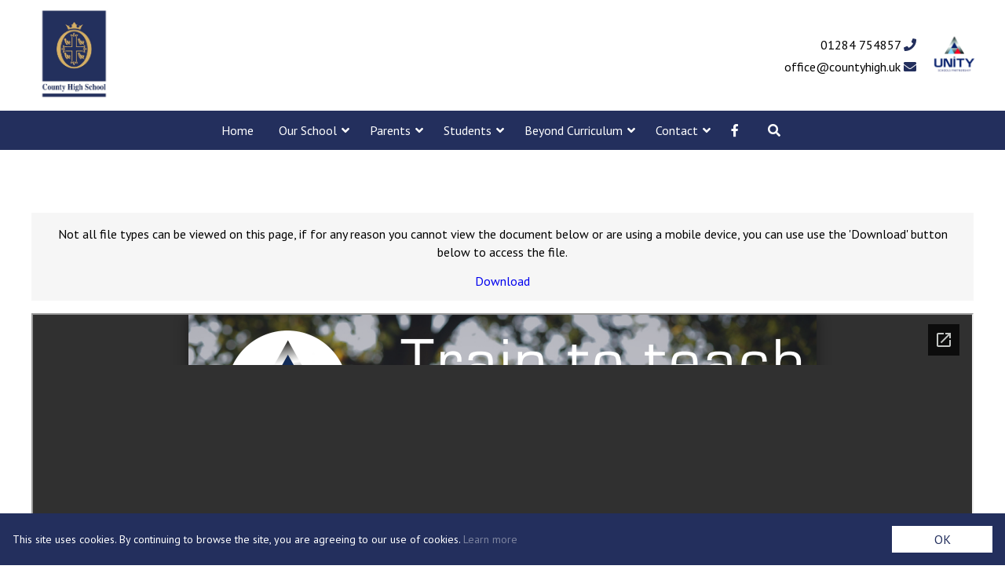

--- FILE ---
content_type: text/html; charset=UTF-8
request_url: https://www.countyhigh.uk/documents/usp-train-to-teach-with-us/
body_size: 9119
content:

<!DOCTYPE html>
<html lang="en-GB">

    <head>
        <!-- Start Meta -->
        <meta charset="UTF-8" />
        <meta name="viewport" content="width=device-width, initial-scale=1">
        <link rel="profile" href="https://gmpg.org/xfn/11" />
        <link rel="pingback" href="https://www.countyhigh.uk/xmlrpc.php" />
                <!-- End Meta -->

        <!-- Start WP Head -->
        <title>USP Train To Teach With Us | Bury St Edmunds County High School</title>
<meta name='robots' content='max-image-preview:large' />
	<style>img:is([sizes="auto" i], [sizes^="auto," i]) { contain-intrinsic-size: 3000px 1500px }</style>
	<link rel='dns-prefetch' href='//cdnjs.cloudflare.com' />
<link rel='dns-prefetch' href='//cdn.jsdelivr.net' />
<link rel='dns-prefetch' href='//maxcdn.bootstrapcdn.com' />
<link rel='dns-prefetch' href='//unpkg.com' />
<script type="text/javascript">
/* <![CDATA[ */
window._wpemojiSettings = {"baseUrl":"https:\/\/s.w.org\/images\/core\/emoji\/16.0.1\/72x72\/","ext":".png","svgUrl":"https:\/\/s.w.org\/images\/core\/emoji\/16.0.1\/svg\/","svgExt":".svg","source":{"concatemoji":"https:\/\/www.countyhigh.uk\/wp-includes\/js\/wp-emoji-release.min.js"}};
/*! This file is auto-generated */
!function(s,n){var o,i,e;function c(e){try{var t={supportTests:e,timestamp:(new Date).valueOf()};sessionStorage.setItem(o,JSON.stringify(t))}catch(e){}}function p(e,t,n){e.clearRect(0,0,e.canvas.width,e.canvas.height),e.fillText(t,0,0);var t=new Uint32Array(e.getImageData(0,0,e.canvas.width,e.canvas.height).data),a=(e.clearRect(0,0,e.canvas.width,e.canvas.height),e.fillText(n,0,0),new Uint32Array(e.getImageData(0,0,e.canvas.width,e.canvas.height).data));return t.every(function(e,t){return e===a[t]})}function u(e,t){e.clearRect(0,0,e.canvas.width,e.canvas.height),e.fillText(t,0,0);for(var n=e.getImageData(16,16,1,1),a=0;a<n.data.length;a++)if(0!==n.data[a])return!1;return!0}function f(e,t,n,a){switch(t){case"flag":return n(e,"\ud83c\udff3\ufe0f\u200d\u26a7\ufe0f","\ud83c\udff3\ufe0f\u200b\u26a7\ufe0f")?!1:!n(e,"\ud83c\udde8\ud83c\uddf6","\ud83c\udde8\u200b\ud83c\uddf6")&&!n(e,"\ud83c\udff4\udb40\udc67\udb40\udc62\udb40\udc65\udb40\udc6e\udb40\udc67\udb40\udc7f","\ud83c\udff4\u200b\udb40\udc67\u200b\udb40\udc62\u200b\udb40\udc65\u200b\udb40\udc6e\u200b\udb40\udc67\u200b\udb40\udc7f");case"emoji":return!a(e,"\ud83e\udedf")}return!1}function g(e,t,n,a){var r="undefined"!=typeof WorkerGlobalScope&&self instanceof WorkerGlobalScope?new OffscreenCanvas(300,150):s.createElement("canvas"),o=r.getContext("2d",{willReadFrequently:!0}),i=(o.textBaseline="top",o.font="600 32px Arial",{});return e.forEach(function(e){i[e]=t(o,e,n,a)}),i}function t(e){var t=s.createElement("script");t.src=e,t.defer=!0,s.head.appendChild(t)}"undefined"!=typeof Promise&&(o="wpEmojiSettingsSupports",i=["flag","emoji"],n.supports={everything:!0,everythingExceptFlag:!0},e=new Promise(function(e){s.addEventListener("DOMContentLoaded",e,{once:!0})}),new Promise(function(t){var n=function(){try{var e=JSON.parse(sessionStorage.getItem(o));if("object"==typeof e&&"number"==typeof e.timestamp&&(new Date).valueOf()<e.timestamp+604800&&"object"==typeof e.supportTests)return e.supportTests}catch(e){}return null}();if(!n){if("undefined"!=typeof Worker&&"undefined"!=typeof OffscreenCanvas&&"undefined"!=typeof URL&&URL.createObjectURL&&"undefined"!=typeof Blob)try{var e="postMessage("+g.toString()+"("+[JSON.stringify(i),f.toString(),p.toString(),u.toString()].join(",")+"));",a=new Blob([e],{type:"text/javascript"}),r=new Worker(URL.createObjectURL(a),{name:"wpTestEmojiSupports"});return void(r.onmessage=function(e){c(n=e.data),r.terminate(),t(n)})}catch(e){}c(n=g(i,f,p,u))}t(n)}).then(function(e){for(var t in e)n.supports[t]=e[t],n.supports.everything=n.supports.everything&&n.supports[t],"flag"!==t&&(n.supports.everythingExceptFlag=n.supports.everythingExceptFlag&&n.supports[t]);n.supports.everythingExceptFlag=n.supports.everythingExceptFlag&&!n.supports.flag,n.DOMReady=!1,n.readyCallback=function(){n.DOMReady=!0}}).then(function(){return e}).then(function(){var e;n.supports.everything||(n.readyCallback(),(e=n.source||{}).concatemoji?t(e.concatemoji):e.wpemoji&&e.twemoji&&(t(e.twemoji),t(e.wpemoji)))}))}((window,document),window._wpemojiSettings);
/* ]]> */
</script>
<style id='wp-emoji-styles-inline-css' type='text/css'>

	img.wp-smiley, img.emoji {
		display: inline !important;
		border: none !important;
		box-shadow: none !important;
		height: 1em !important;
		width: 1em !important;
		margin: 0 0.07em !important;
		vertical-align: -0.1em !important;
		background: none !important;
		padding: 0 !important;
	}
</style>
<link rel='stylesheet' id='wp-block-library-css' href='https://www.countyhigh.uk/wp-includes/css/dist/block-library/style.min.css' type='text/css' media='all' />
<style id='classic-theme-styles-inline-css' type='text/css'>
/*! This file is auto-generated */
.wp-block-button__link{color:#fff;background-color:#32373c;border-radius:9999px;box-shadow:none;text-decoration:none;padding:calc(.667em + 2px) calc(1.333em + 2px);font-size:1.125em}.wp-block-file__button{background:#32373c;color:#fff;text-decoration:none}
</style>
<link rel='stylesheet' id='wp-components-css' href='https://www.countyhigh.uk/wp-includes/css/dist/components/style.min.css' type='text/css' media='all' />
<link rel='stylesheet' id='wp-preferences-css' href='https://www.countyhigh.uk/wp-includes/css/dist/preferences/style.min.css' type='text/css' media='all' />
<link rel='stylesheet' id='wp-block-editor-css' href='https://www.countyhigh.uk/wp-includes/css/dist/block-editor/style.min.css' type='text/css' media='all' />
<link rel='stylesheet' id='wp-reusable-blocks-css' href='https://www.countyhigh.uk/wp-includes/css/dist/reusable-blocks/style.min.css' type='text/css' media='all' />
<link rel='stylesheet' id='wp-patterns-css' href='https://www.countyhigh.uk/wp-includes/css/dist/patterns/style.min.css' type='text/css' media='all' />
<link rel='stylesheet' id='wp-editor-css' href='https://www.countyhigh.uk/wp-includes/css/dist/editor/style.min.css' type='text/css' media='all' />
<link rel='stylesheet' id='container-unity-style-css-css' href='https://www.countyhigh.uk/wp-content/themes/secondarytheme/blocks/container/blocks.style.build.css' type='text/css' media='all' />
<style id='global-styles-inline-css' type='text/css'>
:root{--wp--preset--aspect-ratio--square: 1;--wp--preset--aspect-ratio--4-3: 4/3;--wp--preset--aspect-ratio--3-4: 3/4;--wp--preset--aspect-ratio--3-2: 3/2;--wp--preset--aspect-ratio--2-3: 2/3;--wp--preset--aspect-ratio--16-9: 16/9;--wp--preset--aspect-ratio--9-16: 9/16;--wp--preset--color--black: #000000;--wp--preset--color--cyan-bluish-gray: #abb8c3;--wp--preset--color--white: #ffffff;--wp--preset--color--pale-pink: #f78da7;--wp--preset--color--vivid-red: #cf2e2e;--wp--preset--color--luminous-vivid-orange: #ff6900;--wp--preset--color--luminous-vivid-amber: #fcb900;--wp--preset--color--light-green-cyan: #7bdcb5;--wp--preset--color--vivid-green-cyan: #00d084;--wp--preset--color--pale-cyan-blue: #8ed1fc;--wp--preset--color--vivid-cyan-blue: #0693e3;--wp--preset--color--vivid-purple: #9b51e0;--wp--preset--gradient--vivid-cyan-blue-to-vivid-purple: linear-gradient(135deg,rgba(6,147,227,1) 0%,rgb(155,81,224) 100%);--wp--preset--gradient--light-green-cyan-to-vivid-green-cyan: linear-gradient(135deg,rgb(122,220,180) 0%,rgb(0,208,130) 100%);--wp--preset--gradient--luminous-vivid-amber-to-luminous-vivid-orange: linear-gradient(135deg,rgba(252,185,0,1) 0%,rgba(255,105,0,1) 100%);--wp--preset--gradient--luminous-vivid-orange-to-vivid-red: linear-gradient(135deg,rgba(255,105,0,1) 0%,rgb(207,46,46) 100%);--wp--preset--gradient--very-light-gray-to-cyan-bluish-gray: linear-gradient(135deg,rgb(238,238,238) 0%,rgb(169,184,195) 100%);--wp--preset--gradient--cool-to-warm-spectrum: linear-gradient(135deg,rgb(74,234,220) 0%,rgb(151,120,209) 20%,rgb(207,42,186) 40%,rgb(238,44,130) 60%,rgb(251,105,98) 80%,rgb(254,248,76) 100%);--wp--preset--gradient--blush-light-purple: linear-gradient(135deg,rgb(255,206,236) 0%,rgb(152,150,240) 100%);--wp--preset--gradient--blush-bordeaux: linear-gradient(135deg,rgb(254,205,165) 0%,rgb(254,45,45) 50%,rgb(107,0,62) 100%);--wp--preset--gradient--luminous-dusk: linear-gradient(135deg,rgb(255,203,112) 0%,rgb(199,81,192) 50%,rgb(65,88,208) 100%);--wp--preset--gradient--pale-ocean: linear-gradient(135deg,rgb(255,245,203) 0%,rgb(182,227,212) 50%,rgb(51,167,181) 100%);--wp--preset--gradient--electric-grass: linear-gradient(135deg,rgb(202,248,128) 0%,rgb(113,206,126) 100%);--wp--preset--gradient--midnight: linear-gradient(135deg,rgb(2,3,129) 0%,rgb(40,116,252) 100%);--wp--preset--font-size--small: 13px;--wp--preset--font-size--medium: 20px;--wp--preset--font-size--large: 36px;--wp--preset--font-size--x-large: 42px;--wp--preset--spacing--20: 0.44rem;--wp--preset--spacing--30: 0.67rem;--wp--preset--spacing--40: 1rem;--wp--preset--spacing--50: 1.5rem;--wp--preset--spacing--60: 2.25rem;--wp--preset--spacing--70: 3.38rem;--wp--preset--spacing--80: 5.06rem;--wp--preset--shadow--natural: 6px 6px 9px rgba(0, 0, 0, 0.2);--wp--preset--shadow--deep: 12px 12px 50px rgba(0, 0, 0, 0.4);--wp--preset--shadow--sharp: 6px 6px 0px rgba(0, 0, 0, 0.2);--wp--preset--shadow--outlined: 6px 6px 0px -3px rgba(255, 255, 255, 1), 6px 6px rgba(0, 0, 0, 1);--wp--preset--shadow--crisp: 6px 6px 0px rgba(0, 0, 0, 1);}:where(.is-layout-flex){gap: 0.5em;}:where(.is-layout-grid){gap: 0.5em;}body .is-layout-flex{display: flex;}.is-layout-flex{flex-wrap: wrap;align-items: center;}.is-layout-flex > :is(*, div){margin: 0;}body .is-layout-grid{display: grid;}.is-layout-grid > :is(*, div){margin: 0;}:where(.wp-block-columns.is-layout-flex){gap: 2em;}:where(.wp-block-columns.is-layout-grid){gap: 2em;}:where(.wp-block-post-template.is-layout-flex){gap: 1.25em;}:where(.wp-block-post-template.is-layout-grid){gap: 1.25em;}.has-black-color{color: var(--wp--preset--color--black) !important;}.has-cyan-bluish-gray-color{color: var(--wp--preset--color--cyan-bluish-gray) !important;}.has-white-color{color: var(--wp--preset--color--white) !important;}.has-pale-pink-color{color: var(--wp--preset--color--pale-pink) !important;}.has-vivid-red-color{color: var(--wp--preset--color--vivid-red) !important;}.has-luminous-vivid-orange-color{color: var(--wp--preset--color--luminous-vivid-orange) !important;}.has-luminous-vivid-amber-color{color: var(--wp--preset--color--luminous-vivid-amber) !important;}.has-light-green-cyan-color{color: var(--wp--preset--color--light-green-cyan) !important;}.has-vivid-green-cyan-color{color: var(--wp--preset--color--vivid-green-cyan) !important;}.has-pale-cyan-blue-color{color: var(--wp--preset--color--pale-cyan-blue) !important;}.has-vivid-cyan-blue-color{color: var(--wp--preset--color--vivid-cyan-blue) !important;}.has-vivid-purple-color{color: var(--wp--preset--color--vivid-purple) !important;}.has-black-background-color{background-color: var(--wp--preset--color--black) !important;}.has-cyan-bluish-gray-background-color{background-color: var(--wp--preset--color--cyan-bluish-gray) !important;}.has-white-background-color{background-color: var(--wp--preset--color--white) !important;}.has-pale-pink-background-color{background-color: var(--wp--preset--color--pale-pink) !important;}.has-vivid-red-background-color{background-color: var(--wp--preset--color--vivid-red) !important;}.has-luminous-vivid-orange-background-color{background-color: var(--wp--preset--color--luminous-vivid-orange) !important;}.has-luminous-vivid-amber-background-color{background-color: var(--wp--preset--color--luminous-vivid-amber) !important;}.has-light-green-cyan-background-color{background-color: var(--wp--preset--color--light-green-cyan) !important;}.has-vivid-green-cyan-background-color{background-color: var(--wp--preset--color--vivid-green-cyan) !important;}.has-pale-cyan-blue-background-color{background-color: var(--wp--preset--color--pale-cyan-blue) !important;}.has-vivid-cyan-blue-background-color{background-color: var(--wp--preset--color--vivid-cyan-blue) !important;}.has-vivid-purple-background-color{background-color: var(--wp--preset--color--vivid-purple) !important;}.has-black-border-color{border-color: var(--wp--preset--color--black) !important;}.has-cyan-bluish-gray-border-color{border-color: var(--wp--preset--color--cyan-bluish-gray) !important;}.has-white-border-color{border-color: var(--wp--preset--color--white) !important;}.has-pale-pink-border-color{border-color: var(--wp--preset--color--pale-pink) !important;}.has-vivid-red-border-color{border-color: var(--wp--preset--color--vivid-red) !important;}.has-luminous-vivid-orange-border-color{border-color: var(--wp--preset--color--luminous-vivid-orange) !important;}.has-luminous-vivid-amber-border-color{border-color: var(--wp--preset--color--luminous-vivid-amber) !important;}.has-light-green-cyan-border-color{border-color: var(--wp--preset--color--light-green-cyan) !important;}.has-vivid-green-cyan-border-color{border-color: var(--wp--preset--color--vivid-green-cyan) !important;}.has-pale-cyan-blue-border-color{border-color: var(--wp--preset--color--pale-cyan-blue) !important;}.has-vivid-cyan-blue-border-color{border-color: var(--wp--preset--color--vivid-cyan-blue) !important;}.has-vivid-purple-border-color{border-color: var(--wp--preset--color--vivid-purple) !important;}.has-vivid-cyan-blue-to-vivid-purple-gradient-background{background: var(--wp--preset--gradient--vivid-cyan-blue-to-vivid-purple) !important;}.has-light-green-cyan-to-vivid-green-cyan-gradient-background{background: var(--wp--preset--gradient--light-green-cyan-to-vivid-green-cyan) !important;}.has-luminous-vivid-amber-to-luminous-vivid-orange-gradient-background{background: var(--wp--preset--gradient--luminous-vivid-amber-to-luminous-vivid-orange) !important;}.has-luminous-vivid-orange-to-vivid-red-gradient-background{background: var(--wp--preset--gradient--luminous-vivid-orange-to-vivid-red) !important;}.has-very-light-gray-to-cyan-bluish-gray-gradient-background{background: var(--wp--preset--gradient--very-light-gray-to-cyan-bluish-gray) !important;}.has-cool-to-warm-spectrum-gradient-background{background: var(--wp--preset--gradient--cool-to-warm-spectrum) !important;}.has-blush-light-purple-gradient-background{background: var(--wp--preset--gradient--blush-light-purple) !important;}.has-blush-bordeaux-gradient-background{background: var(--wp--preset--gradient--blush-bordeaux) !important;}.has-luminous-dusk-gradient-background{background: var(--wp--preset--gradient--luminous-dusk) !important;}.has-pale-ocean-gradient-background{background: var(--wp--preset--gradient--pale-ocean) !important;}.has-electric-grass-gradient-background{background: var(--wp--preset--gradient--electric-grass) !important;}.has-midnight-gradient-background{background: var(--wp--preset--gradient--midnight) !important;}.has-small-font-size{font-size: var(--wp--preset--font-size--small) !important;}.has-medium-font-size{font-size: var(--wp--preset--font-size--medium) !important;}.has-large-font-size{font-size: var(--wp--preset--font-size--large) !important;}.has-x-large-font-size{font-size: var(--wp--preset--font-size--x-large) !important;}
:where(.wp-block-post-template.is-layout-flex){gap: 1.25em;}:where(.wp-block-post-template.is-layout-grid){gap: 1.25em;}
:where(.wp-block-columns.is-layout-flex){gap: 2em;}:where(.wp-block-columns.is-layout-grid){gap: 2em;}
:root :where(.wp-block-pullquote){font-size: 1.5em;line-height: 1.6;}
</style>
<link rel='stylesheet' id='magnific-css' href='https://www.countyhigh.uk/wp-content/plugins/shortcode-gallery-for-matterport-showcase/magnific.css' type='text/css' media='all' />
<link rel='stylesheet' id='wp-matterport-css' href='https://www.countyhigh.uk/wp-content/plugins/shortcode-gallery-for-matterport-showcase/wp-matterport.css' type='text/css' media='all' />
<link rel='stylesheet' id='cff-css' href='https://www.countyhigh.uk/wp-content/plugins/custom-facebook-feed/assets/css/cff-style.min.css' type='text/css' media='all' />
<link rel='stylesheet' id='sb-font-awesome-css' href='https://maxcdn.bootstrapcdn.com/font-awesome/4.7.0/css/font-awesome.min.css' type='text/css' media='all' />
<link rel='stylesheet' id='slick_css-css' href='https://cdnjs.cloudflare.com/ajax/libs/slick-carousel/1.7.1/slick.min.css' type='text/css' media='all' />
<link rel='stylesheet' id='slick_theme_css-css' href='https://cdnjs.cloudflare.com/ajax/libs/slick-carousel/1.9.0/slick-theme.min.css' type='text/css' media='all' />
<link rel='stylesheet' id='ionicons_css-css' href='https://unpkg.com/ionicons@4.5.10-0/dist/css/ionicons.min.css' type='text/css' media='all' />
<link rel='stylesheet' id='style_css-css' href='https://www.countyhigh.uk/wp-content/themes/secondarytheme/style.css' type='text/css' media='all' />
<link rel='stylesheet' id='dashicons-css' href='https://www.countyhigh.uk/wp-includes/css/dashicons.min.css' type='text/css' media='all' />
<script type="text/javascript">
            window._nslDOMReady = function (callback) {
                if ( document.readyState === "complete" || document.readyState === "interactive" ) {
                    callback();
                } else {
                    document.addEventListener( "DOMContentLoaded", callback );
                }
            };
            </script><script type="text/javascript" src="https://www.countyhigh.uk/wp-includes/js/jquery/jquery.min.js" id="jquery-core-js"></script>
<script type="text/javascript" src="https://www.countyhigh.uk/wp-includes/js/jquery/jquery-migrate.min.js" id="jquery-migrate-js"></script>
<script type="text/javascript" id="file_uploads_nfpluginsettings-js-extra">
/* <![CDATA[ */
var params = {"clearLogRestUrl":"https:\/\/www.countyhigh.uk\/wp-json\/nf-file-uploads\/debug-log\/delete-all","clearLogButtonId":"file_uploads_clear_debug_logger","downloadLogRestUrl":"https:\/\/www.countyhigh.uk\/wp-json\/nf-file-uploads\/debug-log\/get-all","downloadLogButtonId":"file_uploads_download_debug_logger"};
/* ]]> */
</script>
<script type="text/javascript" src="https://www.countyhigh.uk/wp-content/plugins/ninja-forms-uploads/assets/js/nfpluginsettings.js" id="file_uploads_nfpluginsettings-js"></script>
<link rel="https://api.w.org/" href="https://www.countyhigh.uk/wp-json/" /><link rel="canonical" href="https://www.countyhigh.uk/documents/usp-train-to-teach-with-us/" />
<link rel='shortlink' href='https://www.countyhigh.uk/?p=4663' />
<link rel="alternate" title="oEmbed (JSON)" type="application/json+oembed" href="https://www.countyhigh.uk/wp-json/oembed/1.0/embed?url=https%3A%2F%2Fwww.countyhigh.uk%2Fdocuments%2Fusp-train-to-teach-with-us%2F" />
<link rel="alternate" title="oEmbed (XML)" type="text/xml+oembed" href="https://www.countyhigh.uk/wp-json/oembed/1.0/embed?url=https%3A%2F%2Fwww.countyhigh.uk%2Fdocuments%2Fusp-train-to-teach-with-us%2F&#038;format=xml" />
<!-- Global site tag (gtag.js) - Google Analytics -->
<script async src="https://www.googletagmanager.com/gtag/js?id=G-JR4MJ8X462"></script>
<script>
  window.dataLayer = window.dataLayer || [];
  function gtag(){dataLayer.push(arguments);}
  gtag('js', new Date());

  gtag('config', 'G-JR4MJ8X462');
</script>        <style type="text/css" id="theme_colours">
        
			.theme-primary-color {
				color: #232f5d;
            }
            .theme-primary-background-color {
				background-color: #232f5d;
            }

            .theme-secondary-color {
				color: #636e8f;
            }
            .theme-secondary-background-color {
				background-color: #636e8f;
            }

            .theme-tertiary-color {
				color: #5d82a1;
            }
            .theme-tertiary-background-color {
				background-color: #5d82a1;
            }

            .theme-quaternary-color {
				color: #7997a1;
            }
            .theme-quaternary-background-color {
				background-color: #7997a1;
            }

            .content-container a:not([class*="button"]) {
                color: #232f5d !important;
            }

		</style>
	<link rel="icon" href="https://www.countyhigh.uk/wp-content/uploads/sites/24/2022/09/cropped-CU-Logo-2022-Cropped-32x32.png" sizes="32x32" />
<link rel="icon" href="https://www.countyhigh.uk/wp-content/uploads/sites/24/2022/09/cropped-CU-Logo-2022-Cropped-192x192.png" sizes="192x192" />
<link rel="apple-touch-icon" href="https://www.countyhigh.uk/wp-content/uploads/sites/24/2022/09/cropped-CU-Logo-2022-Cropped-180x180.png" />
<meta name="msapplication-TileImage" content="https://www.countyhigh.uk/wp-content/uploads/sites/24/2022/09/cropped-CU-Logo-2022-Cropped-270x270.png" />
        <!-- End WP Head -->

        <!-- Start Fonts -->
        <link href="https://fonts.googleapis.com/css2?family=PT+Sans:ital,wght@0,400;0,700;1,400;1,700&display=swap" rel="stylesheet">
        <!-- <link href="https://fonts.googleapis.com/css2?family=PT+Serif:ital,wght@0,400;0,700;1,400;1,700&display=swap" rel="stylesheet"> -->
        <link href="https://fonts.googleapis.com/css?family=Roboto:300,300i,400,400i,500,500i,700,700i,900,900i&display=swap" rel="stylesheet">
        <!-- End Fonts -->

        <!-- Start Font Awesome -->
        <script src="https://kit.fontawesome.com/cf325898a1.js" crossorigin="anonymous"></script>
        <!-- End Font Awesome -->
    </head>

    <body data-rsssl=1 class="wp-singular documents-template-default single single-documents postid-4663 wp-custom-logo wp-theme-secondarytheme">

            
<header class="up-header">

    <a href="/" class="up-header__logo-container">
        <img src="https://www.countyhigh.uk/wp-content/uploads/sites/24/2022/09/CH-logo-Sept-22-small.-white-band.jpg" alt="Bury St Edmunds County High School" />
    </a> <!-- .up-header__logo-container -->

    <div class="up-header__right-container">

        <div class="up-header__contact-container">
        
            
                <a href="tel:01284754857">01284 754857 <i class="fas fa-phone theme-primary-color"></i></a>

            
            
                <a href="mailto:office@countyhigh.uk">office@countyhigh.uk <i class="fas fa-envelope theme-primary-color"></i></a>

            
        </div> <!-- .up-header__contact-container -->


        <button class="up-header__unity-container" id="unityPanelTrigger">
        
            <img src="https://www.countyhigh.uk/wp-content/themes/secondarytheme/assets/images/usp-logo-transparent.png" alt="Unity Updates" />
            <span class="tooltiptext theme-primary-background-color">Click to view the latest Trust updates <div class="arrow-up theme-primary-color"></div></span>

        </button> <!-- .up-header__unity-container -->

    </div> <!-- .up-header__right-container -->

</header> <!-- .up-header -->            
<nav class="up-navigation theme-primary-background-color">

    <button id="navigationMobileTrigger"><i class="fas fa-bars"></i> Menu</button>
    <div class="up-navigation__container theme-primary-background-color">
        <ul id="menu-navigation" class="menu"><li id="menu-item-979" class="menu-item menu-item-type-post_type menu-item-object-page menu-item-home menu-item-979"><a href="https://www.countyhigh.uk/">Home</a></li>
<li id="menu-item-5" class="menu-item menu-item-type-custom menu-item-object-custom menu-item-has-children menu-item-5"><a href="#">Our School</a><ul class="sub-menu theme-primary-background-color ">	<li id="menu-item-1552" class="menu-item menu-item-type-post_type menu-item-object-page menu-item-1552"><a href="https://www.countyhigh.uk/about-us/welcome/">Headteacher’s Welcome</a></li>
	<li id="menu-item-1126" class="menu-item menu-item-type-post_type menu-item-object-page menu-item-1126"><a href="https://www.countyhigh.uk/about-us/">About Us</a></li>
	<li id="menu-item-6085" class="menu-item menu-item-type-post_type menu-item-object-page menu-item-6085"><a href="https://www.countyhigh.uk/about-us/admissions/">Admissions</a></li>
	<li id="menu-item-7664" class="menu-item menu-item-type-post_type menu-item-object-page menu-item-7664"><a href="https://www.countyhigh.uk/about-us/governance/">Governing Body</a></li>
	<li id="menu-item-1760" class="menu-item menu-item-type-post_type menu-item-object-page menu-item-1760"><a href="https://www.countyhigh.uk/about-us/aspirations/">Our School Values</a></li>
	<li id="menu-item-3993" class="menu-item menu-item-type-post_type menu-item-object-page menu-item-3993"><a href="https://www.countyhigh.uk/about-us/performance/">Performance &amp; Results</a></li>
	<li id="menu-item-7667" class="menu-item menu-item-type-post_type menu-item-object-page menu-item-7667"><a href="https://www.countyhigh.uk/about-us/policies-documents/">Policies &amp; Documents</a></li>
	<li id="menu-item-3158" class="menu-item menu-item-type-post_type menu-item-object-page menu-item-3158"><a href="https://www.countyhigh.uk/about-us/prospectus/">Prospectus</a></li>
	<li id="menu-item-7661" class="menu-item menu-item-type-post_type menu-item-object-page menu-item-7661"><a href="https://www.countyhigh.uk/about-us/pupil-premium/">Pupil Premium</a></li>
	<li id="menu-item-3337" class="menu-item menu-item-type-post_type menu-item-object-page menu-item-3337"><a href="https://www.countyhigh.uk/about-us/sdp/">School Development Plan</a></li>
	<li id="menu-item-5772" class="menu-item menu-item-type-custom menu-item-object-custom menu-item-5772"><a href="https://www.countyhigh.uk/wp-content/uploads/sites/24/2025/07/CHS-Information-Booklet-2025-26.pdf">School Information Booklet</a></li>
	<li id="menu-item-1789" class="menu-item menu-item-type-post_type menu-item-object-page menu-item-1789"><a href="https://www.countyhigh.uk/about-us/staff/">Staff</a></li>
	<li id="menu-item-7665" class="menu-item menu-item-type-post_type menu-item-object-page menu-item-7665"><a href="https://www.countyhigh.uk/about-us/statutory-information/">Statutory Information</a></li>
	<li id="menu-item-1676" class="menu-item menu-item-type-custom menu-item-object-custom menu-item-1676"><a href="https://unitysp-careers.co.uk/">Vacancies</a></li>
</ul>
</li>
<li id="menu-item-6064" class="menu-item menu-item-type-custom menu-item-object-custom menu-item-has-children menu-item-6064"><a href="#">Parents</a><ul class="sub-menu theme-primary-background-color ">	<li id="menu-item-6068" class="menu-item menu-item-type-post_type menu-item-object-page menu-item-6068"><a href="https://www.countyhigh.uk/about-us/term-dates/">Term Dates</a></li>
	<li id="menu-item-6065" class="menu-item menu-item-type-post_type menu-item-object-page menu-item-6065"><a href="https://www.countyhigh.uk/attendance/">Attendance</a></li>
	<li id="menu-item-7668" class="menu-item menu-item-type-post_type menu-item-object-page current_page_parent menu-item-7668"><a href="https://www.countyhigh.uk/latest-news/">Latest News &amp; Updates</a></li>
	<li id="menu-item-7666" class="menu-item menu-item-type-post_type menu-item-object-page menu-item-7666"><a href="https://www.countyhigh.uk/about-us/locker-rentals/">Locker Rentals</a></li>
	<li id="menu-item-7660" class="menu-item menu-item-type-post_type menu-item-object-page menu-item-7660"><a href="https://www.countyhigh.uk/about-us/parentmail/">ParentMail</a></li>
	<li id="menu-item-6066" class="menu-item menu-item-type-post_type menu-item-object-page menu-item-6066"><a href="https://www.countyhigh.uk/about-us/public-calendar/">Public Calendar</a></li>
	<li id="menu-item-6067" class="menu-item menu-item-type-post_type menu-item-object-page menu-item-6067"><a href="https://www.countyhigh.uk/about-us/school-catering/">School Catering</a></li>
	<li id="menu-item-7670" class="menu-item menu-item-type-post_type menu-item-object-page menu-item-7670"><a href="https://www.countyhigh.uk/about-us/communication/">School to Home Communication</a></li>
	<li id="menu-item-6070" class="menu-item menu-item-type-post_type menu-item-object-page menu-item-6070"><a href="https://www.countyhigh.uk/about-us/uniform/">School Uniform</a></li>
	<li id="menu-item-6069" class="menu-item menu-item-type-post_type menu-item-object-page menu-item-6069"><a href="https://www.countyhigh.uk/about-us/send-provision/">SEND Provision</a></li>
	<li id="menu-item-7669" class="menu-item menu-item-type-post_type menu-item-object-page menu-item-7669"><a href="https://www.countyhigh.uk/latest-news/the-accolade/">The Accolade</a></li>
	<li id="menu-item-7662" class="menu-item menu-item-type-post_type menu-item-object-page menu-item-7662"><a href="https://www.countyhigh.uk/about-us/pta/">The Parent Teacher Association</a></li>
</ul>
</li>
<li id="menu-item-6071" class="menu-item menu-item-type-custom menu-item-object-custom menu-item-has-children menu-item-6071"><a href="#">Students</a><ul class="sub-menu theme-primary-background-color ">	<li id="menu-item-6082" class="menu-item menu-item-type-post_type menu-item-object-page menu-item-6082"><a href="https://www.countyhigh.uk/about-us/timings/">The School Day</a></li>
	<li id="menu-item-1160" class="menu-item menu-item-type-post_type menu-item-object-page menu-item-1160"><a href="https://www.countyhigh.uk/curriculum/">Our Curriculum</a></li>
	<li id="menu-item-6078" class="menu-item menu-item-type-post_type menu-item-object-page menu-item-6078"><a href="https://www.countyhigh.uk/about-us/safeguarding/wellbeing/">Wellbeing</a></li>
	<li id="menu-item-6081" class="menu-item menu-item-type-post_type menu-item-object-page menu-item-6081"><a href="https://www.countyhigh.uk/curriculum/ceiag/">Careers Guidance</a></li>
	<li id="menu-item-6079" class="menu-item menu-item-type-post_type menu-item-object-page menu-item-6079"><a href="https://www.countyhigh.uk/curriculum/examinations/">Examinations</a></li>
	<li id="menu-item-6072" class="menu-item menu-item-type-post_type menu-item-object-page menu-item-6072"><a href="https://www.countyhigh.uk/curriculum/gcsepod/">GCSEPod</a></li>
	<li id="menu-item-6075" class="menu-item menu-item-type-post_type menu-item-object-page menu-item-6075"><a href="https://www.countyhigh.uk/curriculum/mymaths/">MyMaths</a></li>
	<li id="menu-item-6074" class="menu-item menu-item-type-post_type menu-item-object-page menu-item-6074"><a href="https://www.countyhigh.uk/curriculum/library/">Library</a></li>
	<li id="menu-item-6076" class="menu-item menu-item-type-post_type menu-item-object-page menu-item-6076"><a href="https://www.countyhigh.uk/about-us/safeguarding/online-safety/">Online Safety</a></li>
	<li id="menu-item-6073" class="menu-item menu-item-type-post_type menu-item-object-page menu-item-6073"><a href="https://www.countyhigh.uk/curriculum/google-classroom/">Online Learning</a></li>
	<li id="menu-item-7663" class="menu-item menu-item-type-post_type menu-item-object-page menu-item-7663"><a href="https://www.countyhigh.uk/curriculum/remote-learning/">Remote Learning</a></li>
</ul>
</li>
<li id="menu-item-148" class="menu-item menu-item-type-custom menu-item-object-custom menu-item-has-children menu-item-148"><a href="#">Beyond Curriculum</a><ul class="sub-menu theme-primary-background-color ">	<li id="menu-item-7134" class="menu-item menu-item-type-post_type menu-item-object-page menu-item-7134"><a href="https://www.countyhigh.uk/eco-schools-green-flag-award/">Eco-Schools Green Flag Award</a></li>
	<li id="menu-item-1440" class="menu-item menu-item-type-post_type menu-item-object-page menu-item-1440"><a href="https://www.countyhigh.uk/curriculum/extra/">Extra-Curricular</a></li>
	<li id="menu-item-3132" class="menu-item menu-item-type-post_type menu-item-object-page menu-item-3132"><a href="https://www.countyhigh.uk/curriculum/library/">Library</a></li>
	<li id="menu-item-1804" class="menu-item menu-item-type-post_type menu-item-object-page menu-item-1804"><a href="https://www.countyhigh.uk/about-us/safeguarding/online-safety/">Online Safety</a></li>
	<li id="menu-item-1125" class="menu-item menu-item-type-post_type menu-item-object-page menu-item-1125"><a href="https://www.countyhigh.uk/about-us/safeguarding/">Safeguarding</a></li>
	<li id="menu-item-6767" class="menu-item menu-item-type-post_type menu-item-object-page menu-item-6767"><a href="https://www.countyhigh.uk/super-curricular/">Super Curricular</a></li>
	<li id="menu-item-1803" class="menu-item menu-item-type-post_type menu-item-object-page menu-item-1803"><a href="https://www.countyhigh.uk/about-us/safeguarding/wellbeing/">Wellbeing</a></li>
</ul>
</li>
<li id="menu-item-1666" class="menu-item menu-item-type-custom menu-item-object-custom menu-item-has-children menu-item-1666"><a href="#">Contact</a><ul class="sub-menu theme-primary-background-color ">	<li id="menu-item-1667" class="menu-item menu-item-type-post_type menu-item-object-page menu-item-1667"><a href="https://www.countyhigh.uk/about-us/contact-us/">Contact Us</a></li>
	<li id="menu-item-1668" class="menu-item menu-item-type-custom menu-item-object-custom menu-item-1668"><a href="https://www.unitysp.co.uk/contact-us/">Unity Schools Partnership</a></li>
</ul>
</li>
<li id="menu-item-facebook" class="menu-item menu-item-type-custom menu-item-object-custom"><a href="https://www.facebook.com/countyhighsch"><i class="fab fa-facebook-f" aria-hidden="true"></i></a></li><li id="menu-item-search" class="menu-item menu-item-type-custom menu-item-object-custom"><a href="/global-search"><i class="fas fa-search" aria-hidden="true"></i></a></li></ul>    </div>

</nav>            

<aside class="up-unity-panel-overlay">

    <aside class="up-unity-panel">

        <div class="navigation-trigger active">
            <span class="navigation-trigger__bar"></span>
            <span class="navigation-trigger__bar"></span>
            <span class="navigation-trigger__bar"></span>
        </div> <!-- .navigation-trigger__container -->
        
        
            <div class="up-unity-panel__section">
                                                <img src="https://www.countyhigh.uk/wp-content/uploads/2021/03/cropped-logo.png" alt="Unity Schools Partnership Logo" />
                <p></p>
            </div>

            <div class="up-unity-panel__section">
                <h3>Latest News from Unity SP</h3>
                                    <a target="_blank" href="https://www.unitysp.co.uk/?post_type=post&p=12090" class="up-unity-panel__post">
                        <div class="up-unity-panel__post-image" style="background-image: url('https://www.countyhigh.uk/wp-content/uploads/2025/11/Dominic-Norrish-new-Chief-Executive-of-Unity-Schools-Partnership-e1762181096739.png');"></div>
                        <div class="up-unity-panel__post-details">
                            <p>Unity Schools Partnership announces Dominic Norrish as new Chief Executive</p>
                            <p>Read More</p>
                        </div>
                    </a>
                        
                                    <a target="_blank" href="https://www.unitysp.co.uk/?post_type=post&p=11743" class="up-unity-panel__post">
                        <div class="up-unity-panel__post-image" style="background-image: url('https://www.countyhigh.uk/wp-content/uploads/2025/09/Sarah-Garner-Interim-Chief-Executive-Unity-Schools-Partnership-scaled-e1758272567561.jpg');"></div>
                        <div class="up-unity-panel__post-details">
                            <p>Celebrating our past while looking ahead to the future</p>
                            <p>Read More</p>
                        </div>
                    </a>
                        
                                    <a target="_blank" href="https://www.unitysp.co.uk/?post_type=post&p=11665" class="up-unity-panel__post">
                        <div class="up-unity-panel__post-image" style="background-image: url('https://www.countyhigh.uk/wp-content/uploads/2025/09/Ormiston-Park-Academy-e1757408117338.jpg');"></div>
                        <div class="up-unity-panel__post-details">
                            <p>Views sought on plans for Ormiston Park Academy to join Unity</p>
                            <p>Read More</p>
                        </div>
                    </a>
                        
                                
            </div>

            <div class="up-unity-panel__section">
                <h3>Latest Documents from Unity SP</h3>
                                                            
        <a href="https://www.countyhigh.uk/wp-content/uploads/2026/01/THE-HANDBOOK-FOR-LOCAL-GOVERNANCE-202526.pdf" target="_blank" class="document document-recent__document">
            <div class="document__file-icon-container">
                                    <div class="document__file-icon"><p>pdf</p></div>                            </div> <!-- .document__file-icon-container -->

            <div class="document__details">
                <h4>Governors Handbook 25-26</h4>
                <p>THE-HANDBOOK-FOR-LOCAL-GOVERNANCE-202526.pdf</p>
            </div> <!-- .document__details -->
        </a> <!-- .document -->

                                
                                                            
        <a href="https://www.countyhigh.uk/wp-content/uploads/2025/12/Annual-Accounts-2024-25.pdf" target="_blank" class="document document-recent__document">
            <div class="document__file-icon-container">
                                    <div class="document__file-icon"><p>pdf</p></div>                            </div> <!-- .document__file-icon-container -->

            <div class="document__details">
                <h4>USP Annual Accounts 2024-25</h4>
                <p>Annual-Accounts-2024-25.pdf</p>
            </div> <!-- .document__details -->
        </a> <!-- .document -->

                                
                                                            
        <a href="" target="_blank" class="document document-recent__document">
            <div class="document__file-icon-container">
                            </div> <!-- .document__file-icon-container -->

            <div class="document__details">
                <h4>Governor handbook 2025</h4>
                <p></p>
            </div> <!-- .document__details -->
        </a> <!-- .document -->

                                
                                
            </div>

            <div class="up-unity-panel__section">
                <h3>Useful Links</h3>
                        
                

            </div>

            <div class="up-unity-panel__section">

                
                <a class="up-unity-panel__site-link" target="_blank" href="https://www.unitysp.co.uk/">
                    Visit Unity SP
                </a>

            </div>

        
    </aside> <!-- .up-unity-panel -->

</aside> <!-- .up-unity-panel-overlay -->
            <main class="content-container"> 

                
      
        <main class="single-container">
       
            
            <div class="document-compatibility-notice">
                <p>Not all file types can be viewed on this page, if for any reason you cannot view the document below or are using a mobile device, you can use use the 'Download' button below to access the file.</p>
                <a class="button--primary" href="https://www.countyhigh.uk/wp-content/uploads/sites/24/2023/05/Unity-Schools-Partnerships-Train-To-Teach-With-Us.pdf" target="_blank">Download</a>
            </div>


            
            <div class="document-viewer">
                <iframe src="https://docs.google.com/viewer?hl=en&embedded=true&url=https://www.countyhigh.uk/wp-content/uploads/sites/24/2023/05/Unity-Schools-Partnerships-Train-To-Teach-With-Us.pdf"></iframe>
            </div>


        </main> <!-- .single-container -->

    
            </main> <!-- .content-container -->

            <!-- Get footer part -->
            

                
<footer class="up-footer theme-primary-background-color">

    <div class="up-footer__container">

    
        <div class="up-footer__legal-menu">
            <ul id="menu-footer-menu" class="menu"><li id="menu-item-3197" class="menu-item menu-item-type-post_type menu-item-object-page menu-item-3197"><a href="https://www.countyhigh.uk/sitemap-public/">Sitemap</a></li>
<li id="menu-item-974" class="menu-item menu-item-type-post_type menu-item-object-page menu-item-974"><a href="https://www.countyhigh.uk/about-us/contact-us/">Contact Us</a></li>
<li id="menu-item-975" class="menu-item menu-item-type-post_type menu-item-object-page menu-item-975"><a href="https://www.countyhigh.uk/about-us/policies-documents/">Policies &amp; Documents</a></li>
<li id="menu-item-2467" class="menu-item menu-item-type-post_type menu-item-object-page menu-item-2467"><a href="https://www.countyhigh.uk/about-us/governance/">Governing Body</a></li>
<li id="menu-item-976" class="menu-item menu-item-type-custom menu-item-object-custom menu-item-976"><a target="_blank" href="https://www.unitysp.co.uk/terms-conditions/">Terms &#038; Conditions</a></li>
<li id="menu-item-751" class="menu-item menu-item-type-custom menu-item-object-custom menu-item-751"><a target="_blank" href="https://www.unitysp.co.uk/">Unity Schools Partnership</a></li>
</ul>        </div> <!-- .up-footer__legal-links -->

                    <p class="up-footer__address">Bury St Edmunds County High School, Beetons Way, Bury St Edmunds, Suffolk, IP32 6RF</p>
        
    </div> <!-- .up-footer__container -->

</footer> <!-- .up-footer -->            
<input hidden type="text" value="24" id="blogID" />

    <div class="cookies-notice hidden theme-primary-background-color">

        <p>This site uses cookies. By continuing to browse the site, you are agreeing to our use of cookies. <a href="https://www.unitysp.co.uk/terms-conditions/">Learn more</a></p>
        <a class="button theme-primary-color" href="#" id="cnAccept">OK</a>

    </div>
            <script type="speculationrules">
{"prefetch":[{"source":"document","where":{"and":[{"href_matches":"\/*"},{"not":{"href_matches":["\/wp-*.php","\/wp-admin\/*","\/wp-content\/uploads\/sites\/24\/*","\/wp-content\/*","\/wp-content\/plugins\/*","\/wp-content\/themes\/secondarytheme\/*","\/*\\?(.+)"]}},{"not":{"selector_matches":"a[rel~=\"nofollow\"]"}},{"not":{"selector_matches":".no-prefetch, .no-prefetch a"}}]},"eagerness":"conservative"}]}
</script>
<!-- Custom Facebook Feed JS -->
<script type="text/javascript">var cffajaxurl = "https://www.countyhigh.uk/wp-admin/admin-ajax.php";
var cfflinkhashtags = "true";
</script>
<script type="text/javascript" src="https://www.countyhigh.uk/wp-includes/js/comment-reply.min.js" id="comment-reply-js" async="async" data-wp-strategy="async"></script>
<script type="text/javascript" src="https://www.countyhigh.uk/wp-content/plugins/shortcode-gallery-for-matterport-showcase/magnific.min.js?ver%5B0%5D=jquery" id="magnific-js"></script>
<script type="text/javascript" src="https://www.countyhigh.uk/wp-content/plugins/shortcode-gallery-for-matterport-showcase/wp-matterport.js?ver%5B0%5D=jquery&amp;ver%5B1%5D=magnific" id="wp-matterport-js"></script>
<script type="text/javascript" src="https://www.countyhigh.uk/wp-content/plugins/custom-facebook-feed/assets/js/cff-scripts.min.js" id="cffscripts-js"></script>
<script type="text/javascript" src="https://cdnjs.cloudflare.com/ajax/libs/slick-carousel/1.7.1/slick.min.js" id="slick_js-js"></script>
<script type="text/javascript" src="https://cdn.jsdelivr.net/npm/js-cookie@rc/dist/js.cookie.min.js" id="cookies_js-js"></script>
<script type="text/javascript" src="https://www.countyhigh.uk/wp-content/themes/secondarytheme/scripts.js" id="script_js-js"></script>

    </body>
</html>


--- FILE ---
content_type: text/html; charset=utf-8
request_url: https://docs.google.com/viewer?hl=en&embedded=true&url=https://www.countyhigh.uk/wp-content/uploads/sites/24/2023/05/Unity-Schools-Partnerships-Train-To-Teach-With-Us.pdf
body_size: 2470
content:
<!DOCTYPE html><html lang="en" dir="ltr"><head><title>Unity-Schools-Partnerships-Train-To-Teach-With-Us.pdf</title><link rel="stylesheet" type="text/css" href="//www.gstatic.com/_/apps-viewer/_/ss/k=apps-viewer.standalone.vzKgvMed-Gs.L.W.O/am=AAQD/d=0/rs=AC2dHMLD5zb8j62TiGE8IPE3mdAlhWuBGg" nonce="fGKxJ7mfuGg4mTZ0VqhJSQ"/></head><body><div class="ndfHFb-c4YZDc ndfHFb-c4YZDc-AHmuwe-Hr88gd-OWB6Me dif24c vhoiae LgGVmb bvmRsc ndfHFb-c4YZDc-TSZdd ndfHFb-c4YZDc-TJEFFc ndfHFb-c4YZDc-vyDMJf-aZ2wEe ndfHFb-c4YZDc-i5oIFb ndfHFb-c4YZDc-uoC0bf ndfHFb-c4YZDc-e1YmVc" aria-label="Showing viewer."><div class="ndfHFb-c4YZDc-zTETae"></div><div class="ndfHFb-c4YZDc-JNEHMb"></div><div class="ndfHFb-c4YZDc-K9a4Re"><div class="ndfHFb-c4YZDc-E7ORLb-LgbsSe ndfHFb-c4YZDc-LgbsSe-OWB6Me" aria-label="Previous"><div class="ndfHFb-c4YZDc-DH6Rkf-AHe6Kc"><div class="ndfHFb-c4YZDc-Bz112c ndfHFb-c4YZDc-DH6Rkf-Bz112c"></div></div></div><div class="ndfHFb-c4YZDc-tJiF1e-LgbsSe ndfHFb-c4YZDc-LgbsSe-OWB6Me" aria-label="Next"><div class="ndfHFb-c4YZDc-DH6Rkf-AHe6Kc"><div class="ndfHFb-c4YZDc-Bz112c ndfHFb-c4YZDc-DH6Rkf-Bz112c"></div></div></div><div class="ndfHFb-c4YZDc-q77wGc"></div><div class="ndfHFb-c4YZDc-K9a4Re-nKQ6qf ndfHFb-c4YZDc-TvD9Pc-qnnXGd" role="main"><div class="ndfHFb-c4YZDc-EglORb-ge6pde ndfHFb-c4YZDc-K9a4Re-ge6pde-Ne3sFf" role="status" tabindex="-1" aria-label="Loading"><div class="ndfHFb-c4YZDc-EglORb-ge6pde-RJLb9c ndfHFb-c4YZDc-AHmuwe-wcotoc-zTETae"><div class="ndfHFb-aZ2wEe" dir="ltr"><div class="ndfHFb-vyDMJf-aZ2wEe auswjd"><div class="aZ2wEe-pbTTYe aZ2wEe-v3pZbf"><div class="aZ2wEe-LkdAo-e9ayKc aZ2wEe-LK5yu"><div class="aZ2wEe-LkdAo aZ2wEe-hj4D6d"></div></div><div class="aZ2wEe-pehrl-TpMipd"><div class="aZ2wEe-LkdAo aZ2wEe-hj4D6d"></div></div><div class="aZ2wEe-LkdAo-e9ayKc aZ2wEe-qwU8Me"><div class="aZ2wEe-LkdAo aZ2wEe-hj4D6d"></div></div></div><div class="aZ2wEe-pbTTYe aZ2wEe-oq6NAc"><div class="aZ2wEe-LkdAo-e9ayKc aZ2wEe-LK5yu"><div class="aZ2wEe-LkdAo aZ2wEe-hj4D6d"></div></div><div class="aZ2wEe-pehrl-TpMipd"><div class="aZ2wEe-LkdAo aZ2wEe-hj4D6d"></div></div><div class="aZ2wEe-LkdAo-e9ayKc aZ2wEe-qwU8Me"><div class="aZ2wEe-LkdAo aZ2wEe-hj4D6d"></div></div></div><div class="aZ2wEe-pbTTYe aZ2wEe-gS7Ybc"><div class="aZ2wEe-LkdAo-e9ayKc aZ2wEe-LK5yu"><div class="aZ2wEe-LkdAo aZ2wEe-hj4D6d"></div></div><div class="aZ2wEe-pehrl-TpMipd"><div class="aZ2wEe-LkdAo aZ2wEe-hj4D6d"></div></div><div class="aZ2wEe-LkdAo-e9ayKc aZ2wEe-qwU8Me"><div class="aZ2wEe-LkdAo aZ2wEe-hj4D6d"></div></div></div><div class="aZ2wEe-pbTTYe aZ2wEe-nllRtd"><div class="aZ2wEe-LkdAo-e9ayKc aZ2wEe-LK5yu"><div class="aZ2wEe-LkdAo aZ2wEe-hj4D6d"></div></div><div class="aZ2wEe-pehrl-TpMipd"><div class="aZ2wEe-LkdAo aZ2wEe-hj4D6d"></div></div><div class="aZ2wEe-LkdAo-e9ayKc aZ2wEe-qwU8Me"><div class="aZ2wEe-LkdAo aZ2wEe-hj4D6d"></div></div></div></div></div></div><span class="ndfHFb-c4YZDc-EglORb-ge6pde-fmcmS ndfHFb-c4YZDc-AHmuwe-wcotoc-zTETae" aria-hidden="true">Loading&hellip;</span></div><div class="ndfHFb-c4YZDc-ujibv-nUpftc"><img class="ndfHFb-c4YZDc-ujibv-JUCs7e" src="/viewerng/thumb?ds=[base64]%3D&amp;ck=lantern&amp;dsmi=unknown&amp;authuser&amp;w=800&amp;webp=true&amp;p=proj"/></div></div></div></div><script nonce="1Ieo1aPO7xgDkm5D657frQ">/*

 Copyright The Closure Library Authors.
 SPDX-License-Identifier: Apache-2.0
*/
function c(a,e,f){a._preloadFailed||a.complete&&a.naturalWidth===void 0?f():a.complete&&a.naturalWidth?e():(a.addEventListener("load",function(){e()},!1),a.addEventListener("error",function(){f()},!1))}
for(var d=function(a,e,f,k){function l(){b.style.display="none"}var g=document.body.getElementsByClassName(a)[0];if(k)var b=document.getElementById(k);else{if(!g)return;b=g.getElementsByClassName(f)[0];if(!b)return}b._preloadStartTime=Date.now();b.onerror=function(){this._preloadFailed=!0};c(b,function(){b.naturalWidth<800?l():(b._preloadEndTime||(b._preloadEndTime=Date.now()),e&&(g.getElementsByClassName(e)[0].style.display="none"))},l)},h=["_initStaticViewer"],m=this||self,n;h.length&&(n=h.shift());)h.length||
d===void 0?m=m[n]&&m[n]!==Object.prototype[n]?m[n]:m[n]={}:m[n]=d;
</script><script nonce="1Ieo1aPO7xgDkm5D657frQ">_initStaticViewer('ndfHFb-c4YZDc-K9a4Re-nKQ6qf','ndfHFb-c4YZDc-EglORb-ge6pde','ndfHFb-c4YZDc-ujibv-JUCs7e')</script><script type="text/javascript" charset="UTF-8" src="//www.gstatic.com/_/apps-viewer/_/js/k=apps-viewer.standalone.en.7LBJAu62rJE.O/am=AAQD/d=1/rs=AC2dHMJhfBQEKj72TDGJNkPVRiqJX83qFA/m=main" nonce="1Ieo1aPO7xgDkm5D657frQ"></script><script type="text/javascript" src="https://apis.google.com/js/client.js" nonce="1Ieo1aPO7xgDkm5D657frQ"></script><script type="text/javascript" nonce="1Ieo1aPO7xgDkm5D657frQ">_init([["0",null,null,null,null,2,null,null,null,null,0,[1],null,null,null,"https://drive.google.com",null,null,null,null,null,null,null,null,null,null,null,null,null,null,null,null,[["core-744-RC1","prod"],12,1,1],null,null,null,null,[null,null,null,null,"https://accounts.google.com/ServiceLogin?passive\u003d1209600\u0026continue\u003dhttps://docs.google.com/viewer?hl%3Den%26embedded%3Dtrue%26url%3Dhttps://www.countyhigh.uk/wp-content/uploads/sites/24/2023/05/Unity-Schools-Partnerships-Train-To-Teach-With-Us.pdf\u0026hl\u003den\u0026followup\u003dhttps://docs.google.com/viewer?hl%3Den%26embedded%3Dtrue%26url%3Dhttps://www.countyhigh.uk/wp-content/uploads/sites/24/2023/05/Unity-Schools-Partnerships-Train-To-Teach-With-Us.pdf",null,null,null,0],null,null,null,null,null,null,null,null,null,null,null,null,null,null,null,0,null,null,null,null,null,null,null,null,null,null,null,null,null,null,null,null,null,null,null,null,null,null,null,null,null,null,null,null,null,null,null,null,null,null,null,null,null,null,null,null,null,null,null,null,null,null,null,null,null,null,null,null,null,null,null,null,null,null,null,null,null,null,null,null,null,null,null,null,null,null,null,null,null,null,null,null,null,null,null,null,null,null,null,null,null,null,null,null,1],[null,"Unity-Schools-Partnerships-Train-To-Teach-With-Us.pdf","/viewerng/thumb?ds\[base64]%3D\u0026ck\u003dlantern\u0026dsmi\u003dunknown\u0026authuser\u0026w\u003d800\u0026webp\u003dtrue\u0026p\u003dproj",null,null,null,null,null,null,"/viewerng/upload?ds\[base64]%3D\u0026ck\u003dlantern\u0026dsmi\u003dunknown\u0026authuser\u0026p\u003dproj",null,"application/pdf",null,null,1,null,"/viewerng/viewer?hl\u003den\u0026url\u003dhttps://www.countyhigh.uk/wp-content/uploads/sites/24/2023/05/Unity-Schools-Partnerships-Train-To-Teach-With-Us.pdf",null,"https://www.countyhigh.uk/wp-content/uploads/sites/24/2023/05/Unity-Schools-Partnerships-Train-To-Teach-With-Us.pdf",null,null,0,null,null,null,null,null,"/viewerng/standalone/refresh?hl\u003den\u0026embedded\u003dtrue\u0026url\u003dhttps://www.countyhigh.uk/wp-content/uploads/sites/24/2023/05/Unity-Schools-Partnerships-Train-To-Teach-With-Us.pdf",[null,null,"meta?id\u003dACFrOgByQ9vQtvdMDdvEAJmmvhq6yHV4m2GjWNQzb4_NJHfq8Zx5hsAorei8GHfVEY9Vl2PGAeyHY-rfSRZh0ykKSGGcBP1xTWHh7yxZt5CVFAMOb-lEFc_rEK1Xvgof_27Pw_mLUOYCRk2iOVdV","img?id\u003dACFrOgByQ9vQtvdMDdvEAJmmvhq6yHV4m2GjWNQzb4_NJHfq8Zx5hsAorei8GHfVEY9Vl2PGAeyHY-rfSRZh0ykKSGGcBP1xTWHh7yxZt5CVFAMOb-lEFc_rEK1Xvgof_27Pw_mLUOYCRk2iOVdV","press?id\u003dACFrOgByQ9vQtvdMDdvEAJmmvhq6yHV4m2GjWNQzb4_NJHfq8Zx5hsAorei8GHfVEY9Vl2PGAeyHY-rfSRZh0ykKSGGcBP1xTWHh7yxZt5CVFAMOb-lEFc_rEK1Xvgof_27Pw_mLUOYCRk2iOVdV","status?id\u003dACFrOgByQ9vQtvdMDdvEAJmmvhq6yHV4m2GjWNQzb4_NJHfq8Zx5hsAorei8GHfVEY9Vl2PGAeyHY-rfSRZh0ykKSGGcBP1xTWHh7yxZt5CVFAMOb-lEFc_rEK1Xvgof_27Pw_mLUOYCRk2iOVdV","https://doc-0g-bk-apps-viewer.googleusercontent.com/viewer/secure/pdf/3nb9bdfcv3e2h2k1cmql0ee9cvc5lole/1gmeijsnoc0fpepg8957mb39m7od6srd/1768511775000/lantern/*/ACFrOgByQ9vQtvdMDdvEAJmmvhq6yHV4m2GjWNQzb4_NJHfq8Zx5hsAorei8GHfVEY9Vl2PGAeyHY-rfSRZh0ykKSGGcBP1xTWHh7yxZt5CVFAMOb-lEFc_rEK1Xvgof_27Pw_mLUOYCRk2iOVdV",null,"presspage?id\u003dACFrOgByQ9vQtvdMDdvEAJmmvhq6yHV4m2GjWNQzb4_NJHfq8Zx5hsAorei8GHfVEY9Vl2PGAeyHY-rfSRZh0ykKSGGcBP1xTWHh7yxZt5CVFAMOb-lEFc_rEK1Xvgof_27Pw_mLUOYCRk2iOVdV"],null,null,null,"pdf"],"","",2]);</script></body></html>